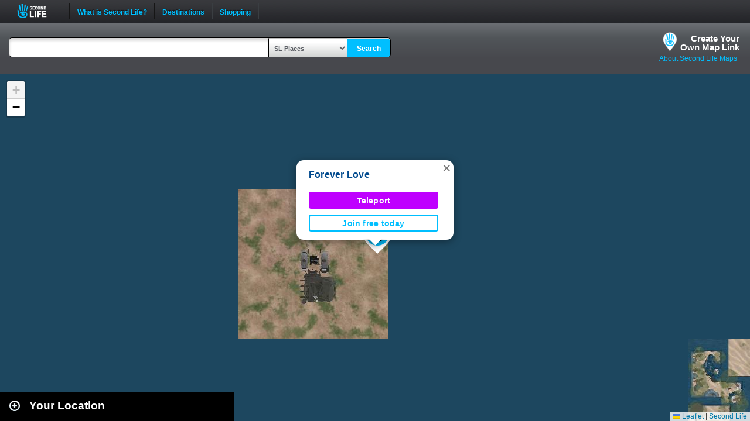

--- FILE ---
content_type: text/html; charset=UTF-8
request_url: https://maps.secondlife.com/secondlife/Forever%20Love/233/157/22
body_size: 3085
content:
<!DOCTYPE html>
<html xmlns="http://www.w3.org/1999/xhtml">
<head>
    <meta charset="utf-8">
    <meta name="viewport" content="height=device-height, initial-scale=1.0">

    <script>
        (function(w,d,s,l,i){w[l]=w[l]||[];w[l].push({'gtm.start':new Date().getTime(),event:'gtm.js'});var f=d.getElementsByTagName(s)[0],j=d.createElement(s),dl=l!='dataLayer'?'&l='+l:'';j.async=true;j.src='https://radix.secondlife.com/gtm.js?id='+i+dl+'';f.parentNode.insertBefore(j,f);})(window,document,'script','dataLayer','GTM-MFW9KQS');
    </script>

        <title>Second Life Maps | Forever Love</title>
            <meta name="title" content="Forever Love" />
    
    <link rel="stylesheet" type="text/css" href="https://s3.amazonaws.com/common.web.secondlife.com/_css/reset.css" />
    <link rel="stylesheet" href="/assets/application-e86f4f5122efbbb605f00bf231ff0d3ac9f026856c9adc518e716055a827a83a.css" type="text/css">

    <script type="text/javascript">
        // Set a global var assets_url for use by all the js libraries that follow
        assetsURL = '/assets/';

        // save url param data so we can use anywhere
        slurl_data = {"region":{"name":"Forever Love","x":"233","y":"157","z":"22","default":false}};
    </script>

    <script type="text/javascript" src="/assets/application-e54cd5bc34c91ea1e2acd644184d7c80e565a1413d1af023243c2b89e9e8430a.js"></script>
    <style>
        .page_navigation {
            margin: 0px 20px 0 0;
            flex-grow: 1;
            text-align: end;
        }
    </style>

</head>
<body data-region-coords-x="585" data-region-coords-y="1334">
    <noscript>
        <iframe src="https://radix.secondlife.com/ns.html?id=GTM-MFW9KQS" height="0" width="0" style="display:none;visibility:hidden"></iframe>
    </noscript>

    
        <div id="header" class='header-desktop'>
            <div id='header_inner'>
                <div id='logo'>
                    <a href="/">Second Life</a>
                </div>
                <ul id='navigation'>
                    <li class='separator'></li>
                    <li class='top_level'>
                        <a href="https://secondlife.com/whatis?lang=en-US" target="_blank">What is Second Life?</a>
                    </li>
                    <li class='separator'></li>
                    <li class='top_level'>
                        <a href="https://secondlife.com/destinations?lang=en-US" target="_blank">Destinations</a>
                    </li>
                    <li class='separator'></li>
                    <li class='top_level'>
                        <a href="https://marketplace.secondlife.com/?lang=en-US" target="_blank">Shopping</a>
                    </li>
                    <li class='separator'></li>
                </ul>
                <div id='search'>
                    <form action="https://search.secondlife.com/web/search/" id="search_form" method="get"' onsubmit="return removeDefault('#q');">
                        <span class="search_button"><i></i></span>
                        <input class="default_text" data-default="Search" id="q" maxlength="255" name="q" type="text" value="Search">
                        <input name="s" type="hidden" value="secondlife_com">
                        <input name="m" type="hidden" value="N">
                        <input name="lang" type="hidden" value="en-US">
                    </form>
                </div>
            </div>
        </div>

        <div id='header-mobile' class='header-mobile'>
            <div id='logo'>
                <a href="/">Second Life</a>
            </div>

            <form method="get" action="/" accept-charset="utf-8">
                <div id="search-wrapper-mobile">
                    <input type="text" name="q" value="" id="query_term" />
                    <!-- select droipdown hidden in mobile with places auto selected -->
                    <input type="hidden" name="s" value="Places">
                    <button type="submit">
                        <svg width="15" height="16" viewBox="0 0 15 16" fill="none" xmlns="http://www.w3.org/2000/svg">
                            <path fill-rule="evenodd" clip-rule="evenodd" d="M8.27994 2.48477C5.89407 2.48477 3.95994 4.4189 3.95994 6.80477C3.95994 8.01372 4.4555 9.10549 5.25661 9.89052C6.03659 10.6548 7.10259 11.1248 8.27994 11.1248C10.6658 11.1248 12.5999 9.19064 12.5999 6.80477C12.5999 4.4189 10.6658 2.48477 8.27994 2.48477ZM2.35994 6.80477C2.35994 3.53524 5.01042 0.884766 8.27994 0.884766C11.5495 0.884766 14.1999 3.53524 14.1999 6.80477C14.1999 10.0743 11.5495 12.7248 8.27994 12.7248C6.95052 12.7248 5.72253 12.2858 4.73448 11.546L1.16046 15.0556L0.0394287 13.914L3.59426 10.4232C2.82091 9.423 2.35994 8.16722 2.35994 6.80477Z" fill="black"/>
                        </svg>
                    </button>
                </div>

            </form>
        </div>

    <div id="head">
        <div id="map-header">
    <form method="get" action="/" accept-charset="utf-8" id="SearchContainer">
        <div id="search-input-container">
            <div id="search-input-wrapper">
                <input type="text" name="q" value="" id="query_term" />
            </div>
        </div>
        <div id="searchcontrols">
            <select id="search_select" name="s">
                <option value="Places">SL Places</option>
                <option value="Events">SL Events</option>
            </select><button type="submit">Search</button>
        </div>
    </form>
    <ul class="slurl-info">
        <li class="slurl-info-tab">
            <a class="slurl-build" href="/build.php">Create Your<br />Own Map Link</a>
        </li>
        <li class="slurl-info-tab">
            <a href="/about.php">About Second Life Maps</a>
        </li>
    </ul>
</div>
    </div>

    <div class="container showgrid">
        <div id="content">
            <div id="search-container" class="search collapse">

    <div id="map-search-results" class="collapsed">
        <script type="text/javascript">
            let queryPage = '/showcase.php';
            let queryParams = urlParams;

            if (queryParams['q'] != undefined) {
                queryPage = '/search_results.php';
            } else {
                if (slurl_data['region']['default'] == false) {
                    const title = slurl_data.region.name || slurl_data.sidebarcontent.title || '';
                    const img = `${assetsURL}slurl-stock.png`;

                    const originSidebar = `
                        <div id="collapse-new">
                            <div id="btn-slidetoggle"></div>
                            <h2 id="location-heading">Your Location</h2>
                        </div>
                        <div id="marker0" class="original-location result">
                            <a href="">
                                <img src="${img}" border="0">
                            </a>
                            <div>
                                <h3>
                                    <a class="sl-map-trigger-title" href="">${title}</a>
                                </h3>
                            </div>
                        </div>
                    `;

                    const $sidebar = $('#map-search-results').append(originSidebar);
                    const $img = $sidebar.find('img');
                    $img.one('error', function () { $(this).attr('src', `${assetsURL}default-new.jpg`) });

                    queryPage = '/showcase.php';
                    queryParams = 'null';
                } else {
                    $('#map-search-results').append(`<div id="marker0" class="original-location result" style='display:none;'></div>`);
                }
            }
        </script>

        <div class="loader">
            <p>Loading</p>
            <img src="/assets/ajax-loader-a09e5a01e5e16fd9d0dddc9b2f874d41ca23ba9959170f0bc42c8b4171c42a35.gif" width="32" height="32" alt="Please wait">
        </div>
    </div>
</div>
            <div id="map-container" class=""></div>
        </div>
    </div>

    <div id="fanced">
        <div id="fanced-content"></div>
    </div>

    <script type="text/javascript">
    //<![CDATA[

    var $map = SLMap(document.getElementById('map-container'));

    $(function() {
        mapExtensions();

                    var firstJoinUrl = 'https://join.secondlife.com/?slurl=c2lnbj1lN2YxYzE1YmMwNDIzYzkxNmYxN2VjMTYzMzVmMjk1NWYyODE4ZDVhJnJpZD05M2VhZDA1OC1iMTFhLTQ0MjYtYjRmYS1mMWJkMTJkZWRkZGMmcng9MjMzJnJ5PTE1NyZyej0yMg--';
            loadmap(firstJoinUrl);
                loadquery(queryPage, queryParams);

        $(".slurl-info-tab a").click(function (e) {
            var $link = $(this);
            var href = $link.attr('href');

            $.ajax({
                url: href,
                type: "GET",
                success: function(data) {
                    if (!data) return;
                    $('#fanced-content').empty().append(data);
                    $('#fanced').show();
                }
            });

            return false;
        });
        $('#fanced').click(function (e) {
            $('#fanced').hide();
            return false;
        });
        $('#fanced-content').click(function (e) {
            e.stopPropagation();
            return true;
        });
    });

    //]]>
    </script>
</body>
</html>
